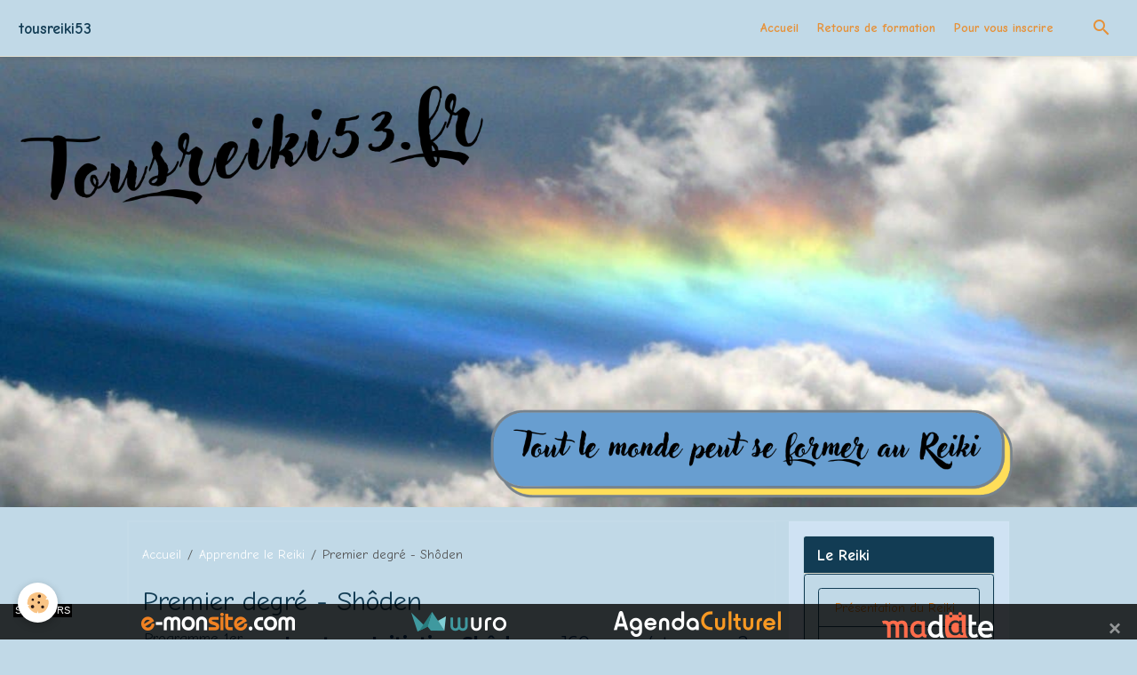

--- FILE ---
content_type: text/html; charset=UTF-8
request_url: http://www.tousreiki53.fr/pages/apprendre-le-reiki/premier-degre-shoden.html
body_size: 40265
content:

<!DOCTYPE html>
<html lang="fr">
    <head>
        <title>Premier degré - Shôden</title>
        <meta name="theme-color" content="rgb(193, 217, 231)">
        <meta name="msapplication-navbutton-color" content="rgb(193, 217, 231)">
        <!-- METATAGS -->
        <!-- rebirth / scissors -->
<!--[if IE]>
<meta http-equiv="X-UA-Compatible" content="IE=edge">
<![endif]-->
<meta charset="utf-8">
<meta name="viewport" content="width=device-width, initial-scale=1, shrink-to-fit=no">
    <link rel="alternate" hreflang="fr" href="http://www.tousreiki53.fr/pages/apprendre-le-reiki/premier-degre-shoden.html">
    <meta property="og:title" content="Premier degré - Shôden">
    <meta property="og:url" content="http://www.tousreiki53.fr/pages/apprendre-le-reiki/premier-degre-shoden.html">
    <meta property="og:type" content="website">
    <link rel="canonical" href="http://www.tousreiki53.fr/pages/apprendre-le-reiki/premier-degre-shoden.html">
    <meta name="google-site-verification" content="U8Y0DnoucwsT6cGaewIG5v9JFirZ8sNgSyIJSUjYDSc">
<meta name="generator" content="e-monsite (e-monsite.com)">


<link href="https://fonts.googleapis.com/css?family=Montserrat:300,400,700&amp;display=swap" rel="stylesheet">

    
    <link rel="preconnect" href="https://fonts.googleapis.com">
    <link rel="preconnect" href="https://fonts.gstatic.com" crossorigin="anonymous">
    <link href="https://fonts.googleapis.com/css?family=Comic+Neue:300,300italic,400,400italic,700,700italic&display=swap" rel="stylesheet">

<link href="//www.tousreiki53.fr/themes/combined.css?v=6_1642769533_50" rel="stylesheet">


<link rel="preload" href="//www.tousreiki53.fr/medias/static/themes/bootstrap_v4/js/jquery-3.6.3.min.js?v=26012023" as="script">
<script src="//www.tousreiki53.fr/medias/static/themes/bootstrap_v4/js/jquery-3.6.3.min.js?v=26012023"></script>
<link rel="preload" href="//www.tousreiki53.fr/medias/static/themes/bootstrap_v4/js/popper.min.js?v=31012023" as="script">
<script src="//www.tousreiki53.fr/medias/static/themes/bootstrap_v4/js/popper.min.js?v=31012023"></script>
<link rel="preload" href="//www.tousreiki53.fr/medias/static/themes/bootstrap_v4/js/bootstrap.min.js?v=31012023" as="script">
<script src="//www.tousreiki53.fr/medias/static/themes/bootstrap_v4/js/bootstrap.min.js?v=31012023"></script>
<script src="//www.tousreiki53.fr/themes/combined.js?v=6_1642769533_50&lang=fr"></script>
<script type="application/ld+json">
    {
        "@context" : "https://schema.org/",
        "@type" : "WebSite",
        "name" : "tousreiki53",
        "url" : "http://www.tousreiki53.fr/"
    }
</script>




        <!-- //METATAGS -->
            <script src="//www.tousreiki53.fr/medias/static/js/rgpd-cookies/jquery.rgpd-cookies.js?v=2075"></script>
    <script>
                                    $(document).ready(function() {
            $.RGPDCookies({
                theme: 'bootstrap_v4',
                site: 'www.tousreiki53.fr',
                privacy_policy_link: '/about/privacypolicy/',
                cookies: [{"id":null,"favicon_url":"https:\/\/ssl.gstatic.com\/analytics\/20210414-01\/app\/static\/analytics_standard_icon.png","enabled":true,"model":"google_analytics","title":"Google Analytics","short_description":"Permet d'analyser les statistiques de consultation de notre site","long_description":"Indispensable pour piloter notre site internet, il permet de mesurer des indicateurs comme l\u2019affluence, les produits les plus consult\u00e9s, ou encore la r\u00e9partition g\u00e9ographique des visiteurs.","privacy_policy_url":"https:\/\/support.google.com\/analytics\/answer\/6004245?hl=fr","slug":"google-analytics"},{"id":null,"favicon_url":"","enabled":true,"model":"addthis","title":"AddThis","short_description":"Partage social","long_description":"Nous utilisons cet outil afin de vous proposer des liens de partage vers des plateformes tiers comme Twitter, Facebook, etc.","privacy_policy_url":"https:\/\/www.oracle.com\/legal\/privacy\/addthis-privacy-policy.html","slug":"addthis"}],
                modal_title: 'Gestion\u0020des\u0020cookies',
                modal_description: 'd\u00E9pose\u0020des\u0020cookies\u0020pour\u0020am\u00E9liorer\u0020votre\u0020exp\u00E9rience\u0020de\u0020navigation,\nmesurer\u0020l\u0027audience\u0020du\u0020site\u0020internet,\u0020afficher\u0020des\u0020publicit\u00E9s\u0020personnalis\u00E9es,\nr\u00E9aliser\u0020des\u0020campagnes\u0020cibl\u00E9es\u0020et\u0020personnaliser\u0020l\u0027interface\u0020du\u0020site.',
                privacy_policy_label: 'Consulter\u0020la\u0020politique\u0020de\u0020confidentialit\u00E9',
                check_all_label: 'Tout\u0020cocher',
                refuse_button: 'Refuser',
                settings_button: 'Param\u00E9trer',
                accept_button: 'Accepter',
                callback: function() {
                    // website google analytics case (with gtag), consent "on the fly"
                    if ('gtag' in window && typeof window.gtag === 'function') {
                        if (window.jsCookie.get('rgpd-cookie-google-analytics') === undefined
                            || window.jsCookie.get('rgpd-cookie-google-analytics') === '0') {
                            gtag('consent', 'update', {
                                'ad_storage': 'denied',
                                'analytics_storage': 'denied'
                            });
                        } else {
                            gtag('consent', 'update', {
                                'ad_storage': 'granted',
                                'analytics_storage': 'granted'
                            });
                        }
                    }
                }
            });
        });
    </script>
        <script async src="https://www.googletagmanager.com/gtag/js?id=G-4VN4372P6E"></script>
<script>
    window.dataLayer = window.dataLayer || [];
    function gtag(){dataLayer.push(arguments);}
    
    gtag('consent', 'default', {
        'ad_storage': 'denied',
        'analytics_storage': 'denied'
    });
    
    gtag('js', new Date());
    gtag('config', 'G-4VN4372P6E');
</script>

                        <script src="//www.tousreiki53.fr/medias/static/themes/ems_framework/js/masonry.pkgd.min.js"></script>
        <script src="//www.tousreiki53.fr/medias/static/themes/ems_framework/js/imagesloaded.pkgd.min.js"></script>
                            </head>
    <body id="pages_run_apprendre-le-reiki_premier-degre-shoden" data-template="default">
        

                <!-- BRAND TOP -->
        
        <!-- NAVBAR -->
                                                                                                                <nav class="navbar navbar-expand-lg position-sticky" id="navbar" data-animation="sliding">
                                                                    <a aria-label="brand" class="navbar-brand d-inline-flex align-items-center" href="http://www.tousreiki53.fr/">
                                                                        <span class="brand-titles d-lg-flex flex-column align-items-start">
                            <span class="brand-title d-inline-block">tousreiki53</span>
                                                    </span>
                                            </a>
                                                    <button id="buttonBurgerMenu" title="BurgerMenu" class="navbar-toggler collapsed" type="button" data-toggle="collapse" data-target="#menu">
                    <span></span>
                    <span></span>
                    <span></span>
                    <span></span>
                </button>
                <div class="collapse navbar-collapse flex-lg-grow-0 ml-lg-auto" id="menu">
                                                                                                                <ul class="navbar-nav navbar-menu nav-all nav-all-right">
                                                                                                                                                                                            <li class="nav-item" data-index="1">
                            <a class="nav-link" href="http://www.tousreiki53.fr/">
                                                                Accueil
                            </a>
                                                                                </li>
                                                                                                                                                                                            <li class="nav-item" data-index="2">
                            <a class="nav-link" href="http://www.tousreiki53.fr/livre-d-or/">
                                                                Retours de formation
                            </a>
                                                                                </li>
                                                                                                                                                                                            <li class="nav-item" data-index="3">
                            <a class="nav-link" href="http://www.tousreiki53.fr/pages/apprendre-le-reiki/pour-vous-inscrire.html">
                                                                Pour vous inscrire
                            </a>
                                                                                </li>
                                    </ul>
            
                                    
                    
                                        <ul class="navbar-nav navbar-widgets ml-lg-4">
                                                <li class="nav-item d-none d-lg-block">
                            <a href="javascript:void(0)" class="nav-link search-toggler"><i class="material-icons md-search"></i></a>
                        </li>
                                                                    </ul>
                                        
                    
                                        <form method="get" action="http://www.tousreiki53.fr/search/site/" id="navbar-search" class="fade">
                        <input class="form-control form-control-lg" type="text" name="q" value="" placeholder="Votre recherche" pattern=".{3,}" required>
                        <button type="submit" class="btn btn-link btn-lg"><i class="material-icons md-search"></i></button>
                        <button type="button" class="btn btn-link btn-lg search-toggler d-none d-lg-inline-block"><i class="material-icons md-clear"></i></button>
                    </form>
                                    </div>
                    </nav>

        <!-- HEADER -->
                                                        <header id="header">
                                                                                
    <div id="slider-692e9cec1d1da66ce1ea5698" class="carousel slide" data-height="auto" data-ride="carousel" data-interval="2000">
                <div class="carousel-inner">
                            <div class="carousel-item active">
                                                                        <img src="http://www.tousreiki53.fr/medias/images/ajouter-un-titre-8-.png?v=1" alt="" class="carousel-img img-fluid">
                                                                                    </div>
                    </div>
            </div>

    
    <style>
        #slider-692e9cec1d1da66ce1ea5698{
            --carousel-bg: transparent;
            --carousel-caption-bg: transparent;
                    --carousel-height: auto;
                }
            </style>


                                    </header>
                <!-- //HEADER -->

        <!-- WRAPPER -->
                                                                                <div id="wrapper" class="container margin-top">

                        <div class="row align-items-lg-start">
                            <main id="main" class="col-lg-9">

                                                                            <ol class="breadcrumb">
                                    <li class="breadcrumb-item"><a href="http://www.tousreiki53.fr">Accueil</a></li>
                                                <li class="breadcrumb-item"><a href="http://www.tousreiki53.fr/pages/apprendre-le-reiki/">Apprendre le Reiki</a></li>
                                                <li class="breadcrumb-item active">Premier degré - Shôden</li>
                        </ol>

    <script type="application/ld+json">
        {
            "@context": "https://schema.org",
            "@type": "BreadcrumbList",
            "itemListElement": [
                                {
                    "@type": "ListItem",
                    "position": 1,
                    "name": "Accueil",
                    "item": "http://www.tousreiki53.fr"
                  },                                {
                    "@type": "ListItem",
                    "position": 2,
                    "name": "Apprendre le Reiki",
                    "item": "http://www.tousreiki53.fr/pages/apprendre-le-reiki/"
                  },                                {
                    "@type": "ListItem",
                    "position": 3,
                    "name": "Premier degré - Shôden",
                    "item": "http://www.tousreiki53.fr/pages/apprendre-le-reiki/premier-degre-shoden.html"
                  }                          ]
        }
    </script>
                                            
                                        
                                        
                                                                                                            <div class="view view-pages" data-sfroute="true" id="view-page" data-id-page="6273ba9b8e6fb2d540226e71">
                    <div class="container">
                <div class="row">
                    <div class="col">
                        <h1 class="view-title">Premier degré - Shôden</h1>
                    </div>
                </div>
            </div>
        
        
    
<div id="site-module-6268eefa0c98db183b1ee021" class="site-module" data-itemid="6268eefa0c98db183b1ee021" data-siteid="6268eef93ea9bbb7c3ed831d" data-category="6273b8225573b2d54022642a"></div>


                    
<div id="rows-6273ba9b91bcb2d54022508a" class="rows" data-total-pages="1" data-current-page="1">
                            
                        
                                                                                        
                                                                
                
                        
                
                
                                    
                
                                
        
                                    <div id="row-6273ba9b91bcb2d54022508a-1" class="row-container pos-1  page_1 container">
                    <div class="row-content">
                                                                                <div class="row" data-role="line">
                                    
                                                                                
                                                                                                                                                                                                            
                                                                                                                                                                
                                                                                
                                                                                
                                                                                                                        
                                                                                                                                                                    
                                                                                                                                                                            
                                                                                        <div data-role="cell" data-size="xs" id="cell-6274d0bfe523b2d540223874" class="col" style="-ms-flex-preferred-size:20%;flex-basis:20%">
                                               <div class="col-content col-no-widget">                                                        <div class="widget-upload-file">
                    <p class="media-heading">Programme 1er degré Shôden</p>
                    </ul>
        <p>
        <a href="http://www.tousreiki53.fr/medias/files/programme-1er-degre-shoden.pdf" class="btn btn-secondary btn-sm" onclick="window.open(this.href);return false;">
        Télécharger
        </a>
    </p>
</div>
                                                                                                    </div>
                                            </div>
                                                                                                                        
                                                                                
                                                                                                                                                                                                            
                                                                                                                                                                
                                                                                
                                                                                
                                                                                                                        
                                                                                                                                                                    
                                                                                                                                                                            
                                                                                        <div data-role="cell" data-size="lg" id="cell-6273ba8e79e4b2d54022597e" class="col" style="-ms-flex-preferred-size:80%;flex-basis:80%">
                                               <div class="col-content col-no-widget">                                                        <p style="text-align: center;"><span style="font-family:Montserrat;"><span style="font-size:20px;"><span style="color:#003366;"><u><strong>Le stage Initiation Sh&ocirc;den:&nbsp;</strong></u>&nbsp;&nbsp;&nbsp; 160 euros&nbsp;(stage sur 2 jours cons&eacute;cutifs)</span></span></span></p>

<p style="text-align: justify;"><span style="font-family:Montserrat;"><span style="font-size:16px;"></span></span></p>

<p style="text-align: justify;"><span style="font-family:Montserrat;"><span style="font-size:16px;"><span style="color:#003366;"><u><strong>Pr&eacute;sentation&nbsp;:</strong></u></span></span></span></p>

<p style="text-align: justify;"><span style="font-family:Montserrat;"><span style="font-size:16px;">Le stage Initiation permet d&rsquo;apprendre&nbsp;le 1er niveau du Reiki, appel&eacute; aussi Sh&ocirc;den en japonais.&nbsp;C&#39;est l&agrave; que tout commence et que vous apprendrez &agrave; vivre Reiki.</span></span></p>

<p style="text-align: justify;"><span style="font-family:Montserrat;"><span style="font-size:16px;">La d&eacute;couverte et l&rsquo;histoire du Reiki vous seront expliqu&eacute;es.</span></span></p>

<p style="text-align: justify;"><span style="font-family:Montserrat;"><span style="font-size:16px;">On y d&eacute;couvre et pratique les&nbsp;techniques d&#39;harmonisation ainsi que les positions de base pour l&rsquo;auto-traitement et le traitement sur autrui.</span></span></p>

<p style="text-align: justify;"><span style="font-family:Montserrat;"><span style="font-size:16px;">Vous apprendrez les bases de la m&eacute;ditation mais aussi comment ressentir l&rsquo;&eacute;nergie qui se diffuse dans vos mains et votre corps.</span></span></p>

<p style="text-align: justify;"><span style="font-family:Montserrat;"><span style="font-size:16px;">Entre-autres, vous d&eacute;couvrirez les positions de traitements compl&eacute;mentaires, comment nettoyer les chakras, la m&eacute;thode de respiration lumi&egrave;re et bien plus encore&hellip;</span></span></p>

<p style="text-align: justify;"><span style="font-family:Montserrat;"><span style="font-size:16px;">A la fin de ce stage, vous serez en capacit&eacute; de re&ccedil;evoir l&#39;&eacute;nergie du Reiki, de&nbsp;la ressentir, d&#39;&nbsp;effectuer un auto-traitement et&nbsp;un&nbsp;traitement complet du corps (t&ecirc;te, face avant du corps, dos et jambes). Vous saurez &eacute;quilibrer les chakras entre eux et&nbsp;aussi les traiter individuellement.</span></span></p>

<p style="text-align: justify;"><span style="font-family:Montserrat;"></span></p>

<p style="text-align: justify;"><span style="font-family:Montserrat;"><span style="font-size:16px;"></span></span></p>

<p style="text-align: justify;"><span style="font-family:Montserrat;"><span style="font-size:16px;"></span></span></p>

<p style="text-align: justify;"><span style="font-family:Montserrat;"><span style="font-size:16px;"><span style="color:#003366;"><u><strong>A propos du stage&nbsp;:</strong></u></span></span></span></p>

<p style="text-align: justify;"><span style="font-family:Montserrat;"><span style="font-size:16px;">Ce stage s&rsquo;effectue sur la dur&eacute;e d&rsquo;un week-end (09h00-13h00 et 14h00-18h00).</span></span></p>

<p style="text-align: justify;"><span style="font-family:Montserrat;"><span style="font-size:16px;">Afin de garantir un stage de qualit&eacute;, le nombre de participants est limit&eacute; &agrave; 6&nbsp;personnes. </span></span></p>

<p style="text-align: justify;"><span style="font-family:Montserrat;"><span style="font-size:16px;">Ce stage comporte une grande partie de pratique et d&rsquo;&eacute;changes .</span></span></p>

<p style="text-align: justify;"><span style="font-family:Montserrat;"><span style="font-size:16px;">En effet, la qualit&eacute; de transmission&nbsp;est primordiale pour l&#39;enseignement.</span></span></p>

<p style="text-align: justify;"><span style="font-family:Montserrat;"><span style="font-size:16px;">Plus qu&rsquo;un stage, c&rsquo;est une retraite personnelle voire spirituelle. Une porte qui s&rsquo;ouvre vers un univers de bien-&ecirc;tre et de paix int&eacute;rieure.</span></span></p>

<p style="text-align: justify;"><span style="font-family:Montserrat;"><span style="font-size:16px;">A la fin du stage, vous recevrez un certificat attestant avoir re&ccedil;u la formation Reiki Sh&ocirc;den ainsi qu&rsquo;un livret r&eacute;capitulatif.</span></span></p>

<p style="text-align: justify;"><span style="font-family:Montserrat;"></span></p>

<p style="text-align: justify;"><span style="font-family:Montserrat;"><span style="font-size:16px;"></span></span></p>

<p style="text-align: justify;"><span style="font-family:Montserrat;"><span style="font-size:16px;"></span></span></p>

<p style="text-align: justify;"><span style="font-family:Montserrat;"><span style="font-size:16px;"><span style="color:#003366;"><u><strong>Informations pratiques&nbsp;:</strong></u></span></span></span></p>

<p style="text-align: justify;"><span style="font-family:Montserrat;"><span style="font-size:16px;">Aucun mat&eacute;riel n&rsquo;est n&eacute;cessaire. N&eacute;anmoins, vous pouvez prendre un bloc-notes et un stylo si vous souhaitez prendre des notes.</span></span></p>

<p style="text-align: justify;"><span style="font-family:Montserrat;"><span style="font-size:16px;">Vous pouvez aussi prendre un coussin de m&eacute;ditation (type zafu) si vous en poss&eacute;dez un.</span></span></p>

<p style="text-align: justify;"><span style="font-family:Montserrat;"><span style="font-size:16px;">Une tenue dans laquelle vous vous sentez &agrave; l&rsquo;aise est conseill&eacute;e.</span></span></p>

<p style="text-align: justify;"><span style="font-family:Montserrat;"></span></p>

<p style="text-align: justify;"><span style="font-family:Montserrat;"><span style="font-size:16px;"></span></span></p>

<p style="text-align: justify;"><span style="font-family:Montserrat;"><span style="font-size:16px;"></span></span></p>

<p style="text-align: justify;"><span style="font-family:Montserrat;"><span style="font-size:16px;"><span style="color:#003366;"><u><strong>Modalit&eacute;s de r&egrave;glement&nbsp;:</strong></u></span></span></span></p>

<p style="text-align: justify;"><span style="font-family:Montserrat;"><span style="font-size:16px;">Le r&egrave;glement s&rsquo;effectue uniquement par ch&egrave;que (&agrave; l&rsquo;ordre de BUSNEL Fanny) ou par esp&egrave;ces.</span></span></p>

<p style="text-align: justify;"><span style="font-family:Montserrat;"><span style="font-size:16px;">Un r&egrave;glement en 2 ou 3 fois est possible (merci de me pr&eacute;venir &agrave; l&rsquo;avance)</span></span></p>

<p style="text-align: justify;"><span style="font-family:Montserrat;"></span></p>

<p style="text-align: justify;"><span style="font-family:Montserrat;"><span style="font-size:16px;"></span></span></p>

<p><span style="font-family:Montserrat;"><span style="font-size:16px;"><span style="color:#003366;"><u><strong>Prochaines formations Niveau 1 - Sh&ocirc;den:&nbsp;</strong></u></span></span></span></p>

<p><font face="Montserrat"><span style="font-size: 16px;"><b>Voir date des prochaines formation :&nbsp;</b></span><span style="font-size: 16px;"><b>http://www.tousreiki53.fr/pages/apprendre-le-reiki/date-des-prochaines-formations.html&nbsp;</b></span><span style="font-size: 16px;"></span></font></p>

<p><span style="font-family:Montserrat;"><span style="font-size:16px;">Pour vous inscrire, cliquez </span><span style="font-size:20px;"><u><strong><a href="http://www.tousreiki53.fr/pages/apprendre-le-reiki/pour-vous-inscrire.html"><span style="color:#9b59b6;">Ici</span></a></strong></u></span></span></p>
                                                                                                    </div>
                                            </div>
                                                                                                                                                        </div>
                                            </div>
                                    </div>
                        </div>

        
        
        
                    
            </div>

    <script>
        emsChromeExtension.init('page', '6273ba9b8e6fb2d540226e71', 'e-monsite.com');
    </script>

                </main>

                                <aside id="sidebar" class="col-lg-3 sticky-top">
                    <div id="sidebar-inner">
                                                                                                                                                                                                        <div id="widget-1"
                                     class="widget"
                                     data-id="widget_page_category"
                                     data-widget-num="1">
                                            <a href="http://www.tousreiki53.fr/pages/le-reiki/" class="widget-title">
            <span>
                    Le Reiki
                </span>
                </a>
                                                                                                                            <div class="widget-content">
                                                            <div class="list-group" data-addon="pages" id="group-id-804">
              
                                <a href="http://www.tousreiki53.fr/pages/le-reiki/presentation-du-reiki.html" class="list-group-item list-group-item-action" data-category="le-reiki">
                Présentation du Reiki
                
                            </a>
                        <a href="http://www.tousreiki53.fr/pages/le-reiki/caracteristiques-du-reiki.html" class="list-group-item list-group-item-action" data-category="le-reiki">
                Caractéristiques du Reiki
                
                            </a>
                        <a href="http://www.tousreiki53.fr/pages/le-reiki/un-peu-d-histoire.html" class="list-group-item list-group-item-action" data-category="le-reiki">
                Un peu d'histoire...
                
                            </a>
                        <a href="http://www.tousreiki53.fr/pages/le-reiki/les-cinq-preceptes.html" class="list-group-item list-group-item-action" data-category="le-reiki">
                Les cinq préceptes
                
                            </a>
                        <a href="http://www.tousreiki53.fr/pages/le-reiki/a-propos-de-l-enseignante.html" class="list-group-item list-group-item-action" data-category="le-reiki">
                A propos de l'enseignante
                
                            </a>
                        </div>
    

                                            </div>
                                                                                                            </div>
                                                                                                                                                                                                                                                                                                                                <div id="widget-2"
                                     class="widget"
                                     data-id="widget_page_category"
                                     data-widget-num="2">
                                            <a href="http://www.tousreiki53.fr/pages/apprendre-le-reiki/" class="widget-title">
            <span>
                    Apprendre le Reiki
                </span>
                </a>
                                                                                                                            <div class="widget-content">
                                                            <div class="list-group" data-addon="pages" id="group-id-561">
              
                                <a href="http://www.tousreiki53.fr/pages/apprendre-le-reiki/premier-degre-shoden.html" class="list-group-item list-group-item-action" data-category="apprendre-le-reiki">
                Premier degré - Shôden
                
                            </a>
                        <a href="http://www.tousreiki53.fr/pages/apprendre-le-reiki/deuxieme-degre-okuden-zenki.html" class="list-group-item list-group-item-action" data-category="apprendre-le-reiki">
                Deuxième degré - Okuden Zenki
                
                            </a>
                        <a href="http://www.tousreiki53.fr/pages/apprendre-le-reiki/perfectionnement-okuden-koki.html" class="list-group-item list-group-item-action" data-category="apprendre-le-reiki">
                Perfectionnement - Okuden Koki
                
                            </a>
                        <a href="http://www.tousreiki53.fr/pages/apprendre-le-reiki/troisieme-degre-shinpiden.html" class="list-group-item list-group-item-action" data-category="apprendre-le-reiki">
                Troisième degré - Shinpiden
                
                            </a>
                        <a href="http://www.tousreiki53.fr/pages/apprendre-le-reiki/quatrieme-degre-enseignant.html" class="list-group-item list-group-item-action" data-category="apprendre-le-reiki">
                Quatrième degré - Enseignant
                
                            </a>
                        <a href="http://www.tousreiki53.fr/pages/apprendre-le-reiki/pour-vous-inscrire.html" class="list-group-item list-group-item-action" data-category="apprendre-le-reiki">
                Pour vous inscrire
                
                            </a>
                        <a href="http://www.tousreiki53.fr/pages/apprendre-le-reiki/date-des-prochaines-formations.html" class="list-group-item list-group-item-action" data-category="apprendre-le-reiki">
                Date des prochaines formations
                
                            </a>
                        <a href="http://www.tousreiki53.fr/pages/apprendre-le-reiki/tarifs.html" class="list-group-item list-group-item-action" data-category="apprendre-le-reiki">
                Tarifs
                
                            </a>
                        </div>
    

                                            </div>
                                                                                                            </div>
                                                                                                                                                                                                                                                                                                                                <div id="widget-3"
                                     class="widget"
                                     data-id="widget_page_category"
                                     data-widget-num="3">
                                            <a href="http://www.tousreiki53.fr/pages/divers/" class="widget-title">
            <span>
                    Divers
                </span>
                </a>
                                                                                                                            <div class="widget-content">
                                                            <div class="list-group" data-addon="pages" id="group-id-110">
              
                                <a href="http://www.tousreiki53.fr/pages/divers/soin-reiki.html" class="list-group-item list-group-item-action" data-category="divers">
                Soin Reiki
                
                            </a>
                        <a href="http://www.tousreiki53.fr/pages/divers/les-7-rayons-sacres.html" class="list-group-item list-group-item-action" data-category="divers">
                Les 7 RAYONS SACRES
                
                            </a>
                        </div>
    

                                            </div>
                                                                                                            </div>
                                                                                                                                                                                    </div>
                </aside>
            </div>
                    </div>
        <!-- //WRAPPER -->

                <footer id="footer" class="frieze-triangles">
                        <div class="container">
                
                
                                    <ul id="brand-copyright" class="footer-mentions">
    <li><a href="https://www.e-monsite.com/?utm_campaign=network_bottom_link" target="_blank" title="Créer un site internet avec e-monsite">Créer un site internet avec e-monsite</a></li>
    
        <li><a href="http://www.e-monsite.com/contact/signalement-de-contenu-illicite.html?url=www.tousreiki53.fr&amp;page=http://www.tousreiki53.fr/pages/apprendre-le-reiki/premier-degre-shoden.html" target="_blank" rel="nofollow">Signaler un contenu illicite sur ce site</a></li>
    
</ul>
                            </div>

                            <ul id="legal-mentions" class="footer-mentions">
    
    
    
    
    
            <li><button id="cookies" type="button" aria-label="Gestion des cookies">Gestion des cookies</button></li>
    </ul>
                    </footer>
        
        
        
            

 
    
						
			             
                    
								                                    <div data-role="sp2">
						<ul>
							<li>
								<a href="https://www.e-monsite.com" target="_blank" rel="nofollow" title="Cr&eacute;er un site">
									<img src="//www.tousreiki53.fr/medias/static/manager/e-monsite.com/im/footerems-ems.png" alt="Cr&eacute;er un site">
								</a>
							</li>
							<li>
								<a href="https://www.wuro.fr/pages/fonctionnalites/gestion-commerciale/factures/" target="_blank" rel="nofollow" title="Cr&eacute;er une facture">
									<img src="//www.tousreiki53.fr/medias/static/manager/wuro.fr/im/footerems-wuro.png" alt="Cr&eacute;er une facture">
								</a>
							</li>
							<li>
								<a href="https://www.agendaculturel.fr" target="_blank" rel="nofollow" title="Agenda Culturel">
									<img src="//www.tousreiki53.fr/medias/static/manager/agendaculturel.fr/im/footerems-ac.png" alt="Agenda Culturel">
								</a>
							</li>
    						<li>
								<a href="https://www.madate.fr" target="_blank" rel="nofollow" title="Madate">
									<img src="//www.tousreiki53.fr/medias/static/manager/madate.fr/im/madate-logo.png" alt="Madate">
								</a>
							</li>
						</ul>
						<a href="javascript:void(0)" onclick="$(this).parent().remove()">&times;</a>
					</div>
					<style>
						[data-role="sp2"]{
							display: flex;
							position: fixed;
							height: 40px;
							right: 0;
							bottom: 0;
							left: 0;
							padding: 18px 15px 12px 15px;
							align-items: flex-start;
							background: rgba(0,0,0,.8);
							font-family: sans-serif;
							font-weight: normal;
							font-size: 14px;
							z-index: 99999999;
						}
						[data-role="sp2"]:before{
							display: inline-block;
							position: absolute;
							top: 0;
							left: 15px;
							padding: 2px;
							line-height: 1;
							text-transform: uppercase;
							font-size: 11px;
							color: #fff;
							background: rgba(0,0,0,1);
							content: "sponsors";
						}
						[data-role="sp2"] ul{
							flex: 1;
							display: flex;
							height: 100%;
							list-style: none;
							margin: 0;
							align-items: center;
							justify-content: center;
						}
						[data-role="sp2"] ul li{
							flex: 1;
							max-width: 270px;
							text-align: center;
							overflow: hidden;
						}
						[data-role="sp2"] > a{
							display: inline-block;
							width: 20px;
							height: 20px;
							line-height: 20px;
							color: rgba(255,255,255,.5);
							font-weight: bold;
							font-size: 24px;
							text-align: center;
						}
						@media (max-width: 589px){
							[data-role="sp2"] ul li:nth-child(n+2){
								display: none;
							}
						}
						@media (min-width: 590px) and (max-width: 859px){
							[data-role="sp2"] ul li:nth-child(n+3){
							display: none;
						}
						}
						@media (min-width: 860px) and (max-width: 1129px){
							[data-role="sp2"] ul li:nth-child(n+4){
								display: none;
							}
						}
						@media (min-width: 1130px) and (max-width: 1399px){
							[data-role="sp2"] ul li:nth-child(n+5){
								display: none;
							}
						}
						@media (min-width: 1400px) and (max-width: 1669px){
							[data-role="sp2"] ul li:nth-child(n+6){
								display: none;
							}
						}
						@media (min-width: 1670px) and (max-width: 1939px){
							[data-role="sp2"] ul li:nth-child(n+7){
								display: none;
							}
						}
						@media (min-width: 1940px) and (max-width: 2209px){
							[data-role="sp2"] ul li:nth-child(n+8){
								display: none;
							}
						}
					</style>
                		
			 		 	 





        
            </body>
</html>
